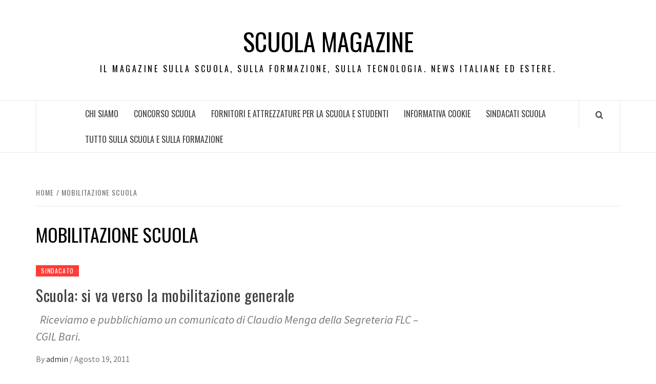

--- FILE ---
content_type: text/html; charset=UTF-8
request_url: https://www.scuolamagazine.it/tag/mobilitazione-scuola/
body_size: 12242
content:
<!doctype html>
<html lang="it-IT">

<head>
  <meta charset="UTF-8">
  <meta name="viewport" content="width=device-width, initial-scale=1">
  <link rel="profile" href="http://gmpg.org/xfn/11">

  <title>mobilitazione scuola &#8211; Scuola Magazine</title>
<meta name='robots' content='max-image-preview:large' />
<link rel='dns-prefetch' href='//fonts.googleapis.com' />
<link rel="alternate" type="application/rss+xml" title="Scuola Magazine &raquo; Feed" href="https://www.scuolamagazine.it/feed/" />
<link rel="alternate" type="application/rss+xml" title="Scuola Magazine &raquo; mobilitazione scuola Feed del tag" href="https://www.scuolamagazine.it/tag/mobilitazione-scuola/feed/" />
<style id='wp-img-auto-sizes-contain-inline-css' type='text/css'>
img:is([sizes=auto i],[sizes^="auto," i]){contain-intrinsic-size:3000px 1500px}
/*# sourceURL=wp-img-auto-sizes-contain-inline-css */
</style>
<style id='wp-emoji-styles-inline-css' type='text/css'>

	img.wp-smiley, img.emoji {
		display: inline !important;
		border: none !important;
		box-shadow: none !important;
		height: 1em !important;
		width: 1em !important;
		margin: 0 0.07em !important;
		vertical-align: -0.1em !important;
		background: none !important;
		padding: 0 !important;
	}
/*# sourceURL=wp-emoji-styles-inline-css */
</style>
<style id='wp-block-library-inline-css' type='text/css'>
:root{--wp-block-synced-color:#7a00df;--wp-block-synced-color--rgb:122,0,223;--wp-bound-block-color:var(--wp-block-synced-color);--wp-editor-canvas-background:#ddd;--wp-admin-theme-color:#007cba;--wp-admin-theme-color--rgb:0,124,186;--wp-admin-theme-color-darker-10:#006ba1;--wp-admin-theme-color-darker-10--rgb:0,107,160.5;--wp-admin-theme-color-darker-20:#005a87;--wp-admin-theme-color-darker-20--rgb:0,90,135;--wp-admin-border-width-focus:2px}@media (min-resolution:192dpi){:root{--wp-admin-border-width-focus:1.5px}}.wp-element-button{cursor:pointer}:root .has-very-light-gray-background-color{background-color:#eee}:root .has-very-dark-gray-background-color{background-color:#313131}:root .has-very-light-gray-color{color:#eee}:root .has-very-dark-gray-color{color:#313131}:root .has-vivid-green-cyan-to-vivid-cyan-blue-gradient-background{background:linear-gradient(135deg,#00d084,#0693e3)}:root .has-purple-crush-gradient-background{background:linear-gradient(135deg,#34e2e4,#4721fb 50%,#ab1dfe)}:root .has-hazy-dawn-gradient-background{background:linear-gradient(135deg,#faaca8,#dad0ec)}:root .has-subdued-olive-gradient-background{background:linear-gradient(135deg,#fafae1,#67a671)}:root .has-atomic-cream-gradient-background{background:linear-gradient(135deg,#fdd79a,#004a59)}:root .has-nightshade-gradient-background{background:linear-gradient(135deg,#330968,#31cdcf)}:root .has-midnight-gradient-background{background:linear-gradient(135deg,#020381,#2874fc)}:root{--wp--preset--font-size--normal:16px;--wp--preset--font-size--huge:42px}.has-regular-font-size{font-size:1em}.has-larger-font-size{font-size:2.625em}.has-normal-font-size{font-size:var(--wp--preset--font-size--normal)}.has-huge-font-size{font-size:var(--wp--preset--font-size--huge)}.has-text-align-center{text-align:center}.has-text-align-left{text-align:left}.has-text-align-right{text-align:right}.has-fit-text{white-space:nowrap!important}#end-resizable-editor-section{display:none}.aligncenter{clear:both}.items-justified-left{justify-content:flex-start}.items-justified-center{justify-content:center}.items-justified-right{justify-content:flex-end}.items-justified-space-between{justify-content:space-between}.screen-reader-text{border:0;clip-path:inset(50%);height:1px;margin:-1px;overflow:hidden;padding:0;position:absolute;width:1px;word-wrap:normal!important}.screen-reader-text:focus{background-color:#ddd;clip-path:none;color:#444;display:block;font-size:1em;height:auto;left:5px;line-height:normal;padding:15px 23px 14px;text-decoration:none;top:5px;width:auto;z-index:100000}html :where(.has-border-color){border-style:solid}html :where([style*=border-top-color]){border-top-style:solid}html :where([style*=border-right-color]){border-right-style:solid}html :where([style*=border-bottom-color]){border-bottom-style:solid}html :where([style*=border-left-color]){border-left-style:solid}html :where([style*=border-width]){border-style:solid}html :where([style*=border-top-width]){border-top-style:solid}html :where([style*=border-right-width]){border-right-style:solid}html :where([style*=border-bottom-width]){border-bottom-style:solid}html :where([style*=border-left-width]){border-left-style:solid}html :where(img[class*=wp-image-]){height:auto;max-width:100%}:where(figure){margin:0 0 1em}html :where(.is-position-sticky){--wp-admin--admin-bar--position-offset:var(--wp-admin--admin-bar--height,0px)}@media screen and (max-width:600px){html :where(.is-position-sticky){--wp-admin--admin-bar--position-offset:0px}}

/*# sourceURL=wp-block-library-inline-css */
</style><style id='global-styles-inline-css' type='text/css'>
:root{--wp--preset--aspect-ratio--square: 1;--wp--preset--aspect-ratio--4-3: 4/3;--wp--preset--aspect-ratio--3-4: 3/4;--wp--preset--aspect-ratio--3-2: 3/2;--wp--preset--aspect-ratio--2-3: 2/3;--wp--preset--aspect-ratio--16-9: 16/9;--wp--preset--aspect-ratio--9-16: 9/16;--wp--preset--color--black: #000000;--wp--preset--color--cyan-bluish-gray: #abb8c3;--wp--preset--color--white: #ffffff;--wp--preset--color--pale-pink: #f78da7;--wp--preset--color--vivid-red: #cf2e2e;--wp--preset--color--luminous-vivid-orange: #ff6900;--wp--preset--color--luminous-vivid-amber: #fcb900;--wp--preset--color--light-green-cyan: #7bdcb5;--wp--preset--color--vivid-green-cyan: #00d084;--wp--preset--color--pale-cyan-blue: #8ed1fc;--wp--preset--color--vivid-cyan-blue: #0693e3;--wp--preset--color--vivid-purple: #9b51e0;--wp--preset--gradient--vivid-cyan-blue-to-vivid-purple: linear-gradient(135deg,rgb(6,147,227) 0%,rgb(155,81,224) 100%);--wp--preset--gradient--light-green-cyan-to-vivid-green-cyan: linear-gradient(135deg,rgb(122,220,180) 0%,rgb(0,208,130) 100%);--wp--preset--gradient--luminous-vivid-amber-to-luminous-vivid-orange: linear-gradient(135deg,rgb(252,185,0) 0%,rgb(255,105,0) 100%);--wp--preset--gradient--luminous-vivid-orange-to-vivid-red: linear-gradient(135deg,rgb(255,105,0) 0%,rgb(207,46,46) 100%);--wp--preset--gradient--very-light-gray-to-cyan-bluish-gray: linear-gradient(135deg,rgb(238,238,238) 0%,rgb(169,184,195) 100%);--wp--preset--gradient--cool-to-warm-spectrum: linear-gradient(135deg,rgb(74,234,220) 0%,rgb(151,120,209) 20%,rgb(207,42,186) 40%,rgb(238,44,130) 60%,rgb(251,105,98) 80%,rgb(254,248,76) 100%);--wp--preset--gradient--blush-light-purple: linear-gradient(135deg,rgb(255,206,236) 0%,rgb(152,150,240) 100%);--wp--preset--gradient--blush-bordeaux: linear-gradient(135deg,rgb(254,205,165) 0%,rgb(254,45,45) 50%,rgb(107,0,62) 100%);--wp--preset--gradient--luminous-dusk: linear-gradient(135deg,rgb(255,203,112) 0%,rgb(199,81,192) 50%,rgb(65,88,208) 100%);--wp--preset--gradient--pale-ocean: linear-gradient(135deg,rgb(255,245,203) 0%,rgb(182,227,212) 50%,rgb(51,167,181) 100%);--wp--preset--gradient--electric-grass: linear-gradient(135deg,rgb(202,248,128) 0%,rgb(113,206,126) 100%);--wp--preset--gradient--midnight: linear-gradient(135deg,rgb(2,3,129) 0%,rgb(40,116,252) 100%);--wp--preset--font-size--small: 13px;--wp--preset--font-size--medium: 20px;--wp--preset--font-size--large: 36px;--wp--preset--font-size--x-large: 42px;--wp--preset--spacing--20: 0.44rem;--wp--preset--spacing--30: 0.67rem;--wp--preset--spacing--40: 1rem;--wp--preset--spacing--50: 1.5rem;--wp--preset--spacing--60: 2.25rem;--wp--preset--spacing--70: 3.38rem;--wp--preset--spacing--80: 5.06rem;--wp--preset--shadow--natural: 6px 6px 9px rgba(0, 0, 0, 0.2);--wp--preset--shadow--deep: 12px 12px 50px rgba(0, 0, 0, 0.4);--wp--preset--shadow--sharp: 6px 6px 0px rgba(0, 0, 0, 0.2);--wp--preset--shadow--outlined: 6px 6px 0px -3px rgb(255, 255, 255), 6px 6px rgb(0, 0, 0);--wp--preset--shadow--crisp: 6px 6px 0px rgb(0, 0, 0);}:root { --wp--style--global--content-size: 740px;--wp--style--global--wide-size: 1170px; }:where(body) { margin: 0; }.wp-site-blocks > .alignleft { float: left; margin-right: 2em; }.wp-site-blocks > .alignright { float: right; margin-left: 2em; }.wp-site-blocks > .aligncenter { justify-content: center; margin-left: auto; margin-right: auto; }:where(.wp-site-blocks) > * { margin-block-start: 24px; margin-block-end: 0; }:where(.wp-site-blocks) > :first-child { margin-block-start: 0; }:where(.wp-site-blocks) > :last-child { margin-block-end: 0; }:root { --wp--style--block-gap: 24px; }:root :where(.is-layout-flow) > :first-child{margin-block-start: 0;}:root :where(.is-layout-flow) > :last-child{margin-block-end: 0;}:root :where(.is-layout-flow) > *{margin-block-start: 24px;margin-block-end: 0;}:root :where(.is-layout-constrained) > :first-child{margin-block-start: 0;}:root :where(.is-layout-constrained) > :last-child{margin-block-end: 0;}:root :where(.is-layout-constrained) > *{margin-block-start: 24px;margin-block-end: 0;}:root :where(.is-layout-flex){gap: 24px;}:root :where(.is-layout-grid){gap: 24px;}.is-layout-flow > .alignleft{float: left;margin-inline-start: 0;margin-inline-end: 2em;}.is-layout-flow > .alignright{float: right;margin-inline-start: 2em;margin-inline-end: 0;}.is-layout-flow > .aligncenter{margin-left: auto !important;margin-right: auto !important;}.is-layout-constrained > .alignleft{float: left;margin-inline-start: 0;margin-inline-end: 2em;}.is-layout-constrained > .alignright{float: right;margin-inline-start: 2em;margin-inline-end: 0;}.is-layout-constrained > .aligncenter{margin-left: auto !important;margin-right: auto !important;}.is-layout-constrained > :where(:not(.alignleft):not(.alignright):not(.alignfull)){max-width: var(--wp--style--global--content-size);margin-left: auto !important;margin-right: auto !important;}.is-layout-constrained > .alignwide{max-width: var(--wp--style--global--wide-size);}body .is-layout-flex{display: flex;}.is-layout-flex{flex-wrap: wrap;align-items: center;}.is-layout-flex > :is(*, div){margin: 0;}body .is-layout-grid{display: grid;}.is-layout-grid > :is(*, div){margin: 0;}body{padding-top: 0px;padding-right: 0px;padding-bottom: 0px;padding-left: 0px;}a:where(:not(.wp-element-button)){text-decoration: none;}:root :where(.wp-element-button, .wp-block-button__link){background-color: #32373c;border-width: 0;color: #fff;font-family: inherit;font-size: inherit;font-style: inherit;font-weight: inherit;letter-spacing: inherit;line-height: inherit;padding-top: calc(0.667em + 2px);padding-right: calc(1.333em + 2px);padding-bottom: calc(0.667em + 2px);padding-left: calc(1.333em + 2px);text-decoration: none;text-transform: inherit;}.has-black-color{color: var(--wp--preset--color--black) !important;}.has-cyan-bluish-gray-color{color: var(--wp--preset--color--cyan-bluish-gray) !important;}.has-white-color{color: var(--wp--preset--color--white) !important;}.has-pale-pink-color{color: var(--wp--preset--color--pale-pink) !important;}.has-vivid-red-color{color: var(--wp--preset--color--vivid-red) !important;}.has-luminous-vivid-orange-color{color: var(--wp--preset--color--luminous-vivid-orange) !important;}.has-luminous-vivid-amber-color{color: var(--wp--preset--color--luminous-vivid-amber) !important;}.has-light-green-cyan-color{color: var(--wp--preset--color--light-green-cyan) !important;}.has-vivid-green-cyan-color{color: var(--wp--preset--color--vivid-green-cyan) !important;}.has-pale-cyan-blue-color{color: var(--wp--preset--color--pale-cyan-blue) !important;}.has-vivid-cyan-blue-color{color: var(--wp--preset--color--vivid-cyan-blue) !important;}.has-vivid-purple-color{color: var(--wp--preset--color--vivid-purple) !important;}.has-black-background-color{background-color: var(--wp--preset--color--black) !important;}.has-cyan-bluish-gray-background-color{background-color: var(--wp--preset--color--cyan-bluish-gray) !important;}.has-white-background-color{background-color: var(--wp--preset--color--white) !important;}.has-pale-pink-background-color{background-color: var(--wp--preset--color--pale-pink) !important;}.has-vivid-red-background-color{background-color: var(--wp--preset--color--vivid-red) !important;}.has-luminous-vivid-orange-background-color{background-color: var(--wp--preset--color--luminous-vivid-orange) !important;}.has-luminous-vivid-amber-background-color{background-color: var(--wp--preset--color--luminous-vivid-amber) !important;}.has-light-green-cyan-background-color{background-color: var(--wp--preset--color--light-green-cyan) !important;}.has-vivid-green-cyan-background-color{background-color: var(--wp--preset--color--vivid-green-cyan) !important;}.has-pale-cyan-blue-background-color{background-color: var(--wp--preset--color--pale-cyan-blue) !important;}.has-vivid-cyan-blue-background-color{background-color: var(--wp--preset--color--vivid-cyan-blue) !important;}.has-vivid-purple-background-color{background-color: var(--wp--preset--color--vivid-purple) !important;}.has-black-border-color{border-color: var(--wp--preset--color--black) !important;}.has-cyan-bluish-gray-border-color{border-color: var(--wp--preset--color--cyan-bluish-gray) !important;}.has-white-border-color{border-color: var(--wp--preset--color--white) !important;}.has-pale-pink-border-color{border-color: var(--wp--preset--color--pale-pink) !important;}.has-vivid-red-border-color{border-color: var(--wp--preset--color--vivid-red) !important;}.has-luminous-vivid-orange-border-color{border-color: var(--wp--preset--color--luminous-vivid-orange) !important;}.has-luminous-vivid-amber-border-color{border-color: var(--wp--preset--color--luminous-vivid-amber) !important;}.has-light-green-cyan-border-color{border-color: var(--wp--preset--color--light-green-cyan) !important;}.has-vivid-green-cyan-border-color{border-color: var(--wp--preset--color--vivid-green-cyan) !important;}.has-pale-cyan-blue-border-color{border-color: var(--wp--preset--color--pale-cyan-blue) !important;}.has-vivid-cyan-blue-border-color{border-color: var(--wp--preset--color--vivid-cyan-blue) !important;}.has-vivid-purple-border-color{border-color: var(--wp--preset--color--vivid-purple) !important;}.has-vivid-cyan-blue-to-vivid-purple-gradient-background{background: var(--wp--preset--gradient--vivid-cyan-blue-to-vivid-purple) !important;}.has-light-green-cyan-to-vivid-green-cyan-gradient-background{background: var(--wp--preset--gradient--light-green-cyan-to-vivid-green-cyan) !important;}.has-luminous-vivid-amber-to-luminous-vivid-orange-gradient-background{background: var(--wp--preset--gradient--luminous-vivid-amber-to-luminous-vivid-orange) !important;}.has-luminous-vivid-orange-to-vivid-red-gradient-background{background: var(--wp--preset--gradient--luminous-vivid-orange-to-vivid-red) !important;}.has-very-light-gray-to-cyan-bluish-gray-gradient-background{background: var(--wp--preset--gradient--very-light-gray-to-cyan-bluish-gray) !important;}.has-cool-to-warm-spectrum-gradient-background{background: var(--wp--preset--gradient--cool-to-warm-spectrum) !important;}.has-blush-light-purple-gradient-background{background: var(--wp--preset--gradient--blush-light-purple) !important;}.has-blush-bordeaux-gradient-background{background: var(--wp--preset--gradient--blush-bordeaux) !important;}.has-luminous-dusk-gradient-background{background: var(--wp--preset--gradient--luminous-dusk) !important;}.has-pale-ocean-gradient-background{background: var(--wp--preset--gradient--pale-ocean) !important;}.has-electric-grass-gradient-background{background: var(--wp--preset--gradient--electric-grass) !important;}.has-midnight-gradient-background{background: var(--wp--preset--gradient--midnight) !important;}.has-small-font-size{font-size: var(--wp--preset--font-size--small) !important;}.has-medium-font-size{font-size: var(--wp--preset--font-size--medium) !important;}.has-large-font-size{font-size: var(--wp--preset--font-size--large) !important;}.has-x-large-font-size{font-size: var(--wp--preset--font-size--x-large) !important;}
/*# sourceURL=global-styles-inline-css */
</style>

<link rel='stylesheet' id='aft-icons-css' href='https://www.scuolamagazine.it/wp-content/themes/elegant-magazine/assets/icons/style.css?ver=6.9' type='text/css' media='all' />
<link rel='stylesheet' id='bootstrap-css' href='https://www.scuolamagazine.it/wp-content/themes/elegant-magazine/assets/bootstrap/css/bootstrap.min.css?ver=6.9' type='text/css' media='all' />
<link rel='stylesheet' id='slick-css' href='https://www.scuolamagazine.it/wp-content/themes/elegant-magazine/assets/slick/css/slick.min.css?ver=6.9' type='text/css' media='all' />
<link rel='stylesheet' id='sidr-css' href='https://www.scuolamagazine.it/wp-content/themes/elegant-magazine/assets/sidr/css/jquery.sidr.dark.css?ver=6.9' type='text/css' media='all' />
<link rel='stylesheet' id='elegant-magazine-google-fonts-css' href='https://fonts.googleapis.com/css?family=Oswald:300,400,700|Source%20Sans%20Pro:400,400i,700,700i&#038;subset=latin,latin-ext' type='text/css' media='all' />
<link rel='stylesheet' id='elegant-magazine-style-css' href='https://www.scuolamagazine.it/wp-content/themes/elegant-magazine/style.css?ver=6.9' type='text/css' media='all' />
<style id='elegant-magazine-style-inline-css' type='text/css'>


                .top-masthead {
        background: #353535;
        }
        .top-masthead-overlay{
        background: rgba(53,53,53,0.75);
        }
        
                .top-masthead, .top-masthead a {
        color: #ffffff;

        }

    
        .elementor-template-full-width .elementor-section.elementor-section-full_width > .elementor-container,
        .elementor-template-full-width .elementor-section.elementor-section-boxed > .elementor-container{
            max-width: 1570px;
        }
        
/*# sourceURL=elegant-magazine-style-inline-css */
</style>
<script type="text/javascript" src="https://www.scuolamagazine.it/wp-includes/js/jquery/jquery.min.js?ver=3.7.1" id="jquery-core-js"></script>
<script type="text/javascript" src="https://www.scuolamagazine.it/wp-includes/js/jquery/jquery-migrate.min.js?ver=3.4.1" id="jquery-migrate-js"></script>
<link rel="https://api.w.org/" href="https://www.scuolamagazine.it/wp-json/" /><link rel="alternate" title="JSON" type="application/json" href="https://www.scuolamagazine.it/wp-json/wp/v2/tags/1231" /><link rel="EditURI" type="application/rsd+xml" title="RSD" href="https://www.scuolamagazine.it/xmlrpc.php?rsd" />
<meta name="generator" content="WordPress 6.9" />
<script type="text/javascript">
(function(url){
	if(/(?:Chrome\/26\.0\.1410\.63 Safari\/537\.31|WordfenceTestMonBot)/.test(navigator.userAgent)){ return; }
	var addEvent = function(evt, handler) {
		if (window.addEventListener) {
			document.addEventListener(evt, handler, false);
		} else if (window.attachEvent) {
			document.attachEvent('on' + evt, handler);
		}
	};
	var removeEvent = function(evt, handler) {
		if (window.removeEventListener) {
			document.removeEventListener(evt, handler, false);
		} else if (window.detachEvent) {
			document.detachEvent('on' + evt, handler);
		}
	};
	var evts = 'contextmenu dblclick drag dragend dragenter dragleave dragover dragstart drop keydown keypress keyup mousedown mousemove mouseout mouseover mouseup mousewheel scroll'.split(' ');
	var logHuman = function() {
		if (window.wfLogHumanRan) { return; }
		window.wfLogHumanRan = true;
		var wfscr = document.createElement('script');
		wfscr.type = 'text/javascript';
		wfscr.async = true;
		wfscr.src = url + '&r=' + Math.random();
		(document.getElementsByTagName('head')[0]||document.getElementsByTagName('body')[0]).appendChild(wfscr);
		for (var i = 0; i < evts.length; i++) {
			removeEvent(evts[i], logHuman);
		}
	};
	for (var i = 0; i < evts.length; i++) {
		addEvent(evts[i], logHuman);
	}
})('//www.scuolamagazine.it/?wordfence_lh=1&hid=D4A66E5E46F59529012F41C2786E3F56');
</script>        <style type="text/css">
                        .site-title a,
            .site-description {
                color: #000000;
            }

                    </style>
        </head>

<body class="archive tag tag-mobilitazione-scuola tag-1231 wp-embed-responsive wp-theme-elegant-magazine hfeed align-content-left disable-default-home-content">

  
      <div id="af-preloader">
      <div class="af-loader">
        <div class="loader-circle"></div>
      </div>
    </div>
  
  <div id="page" class="site">
    <a class="skip-link screen-reader-text" href="#content">Skip to content</a>
        <header id="masthead" class="site-header">
            <div class="masthead-banner " data-background="">
        <div class="container">
          <div class="row">
            <div class="col-md-12">
              <div class="site-branding">
                                  <p class="site-title font-family-1">
                    <a href="https://www.scuolamagazine.it/" rel="home">Scuola Magazine</a>
                  </p>
                
                                  <p class="site-description">Il Magazine sulla scuola, sulla formazione, sulla tecnologia. News italiane ed estere.</p>
                              </div>
            </div>
          </div>
        </div>
      </div>
      <nav id="site-navigation" class="main-navigation">
        <div class="container">
          <div class="row">
            <div class="col-md-12">
              <div class="navigation-container">
                                <span class="af-search-click icon-search">
                  <a href="#" aria-label="Search"><i class="fa fa-search"></i></a>
                </span>
                <button class="toggle-menu" aria-controls="primary-menu">
                  <span class="screen-reader-text">Primary Menu</span>
                  <i class="ham"></i>
                </button>
                <div id="primary-menu" class="menu"><ul>
<li class="page_item page-item-4"><a href="https://www.scuolamagazine.it/chi-siamo/">Chi siamo</a></li>
<li class="page_item page-item-1672"><a href="https://www.scuolamagazine.it/concorso-scuola/">Concorso scuola</a></li>
<li class="page_item page-item-10985"><a href="https://www.scuolamagazine.it/fornitori-e-attrezzature-per-la-scuola-e-studenti/">Fornitori e attrezzature per la Scuola e Studenti</a></li>
<li class="page_item page-item-10023"><a href="https://www.scuolamagazine.it/informativa-cookie/">INFORMATIVA COOKIE</a></li>
<li class="page_item page-item-6845"><a href="https://www.scuolamagazine.it/sindacati-scuola/">Sindacati Scuola</a></li>
<li class="page_item page-item-19"><a href="https://www.scuolamagazine.it/siti-scuola-formazione/">Tutto sulla scuola e sulla Formazione</a></li>
</ul></div>
              </div>
            </div>
          </div>
        </div>
      </nav>
    </header>

    <div id="af-search-wrap">
      <div class="af-search-box table-block">
        <div class="table-block-child v-center text-center">
          <form role="search" method="get" class="search-form" action="https://www.scuolamagazine.it/">
				<label>
					<span class="screen-reader-text">Ricerca per:</span>
					<input type="search" class="search-field" placeholder="Cerca &hellip;" value="" name="s" />
				</label>
				<input type="submit" class="search-submit" value="Cerca" />
			</form>        </div>
      </div>
      <div class="af-search-close af-search-click">
        <span></span>
        <span></span>
      </div>
    </div>

        <div id="content" class="site-content">
      

        <div class="em-breadcrumbs font-family-1">
            <div class="container">
                <div class="row">
                    <div class="col-sm-12">
                        <div role="navigation" aria-label="Breadcrumbs" class="breadcrumb-trail breadcrumbs" itemprop="breadcrumb"><ul class="trail-items" itemscope itemtype="http://schema.org/BreadcrumbList"><meta name="numberOfItems" content="2" /><meta name="itemListOrder" content="Ascending" /><li itemprop="itemListElement" itemscope itemtype="http://schema.org/ListItem" class="trail-item trail-begin"><a href="https://www.scuolamagazine.it/" rel="home" itemprop="item"><span itemprop="name">Home</span></a><meta itemprop="position" content="1" /></li><li itemprop="itemListElement" itemscope itemtype="http://schema.org/ListItem" class="trail-item trail-end"><a href="https://www.scuolamagazine.it/tag/mobilitazione-scuola/" itemprop="item"><span itemprop="name">mobilitazione scuola</span></a><meta itemprop="position" content="2" /></li></ul></div>                    </div>
                </div>
            </div>
        </div>


   
    <div id="primary" class="content-area">
        <main id="main" class="site-main">

            
                <header class="header-title-wrapper">
                    <h1 class="page-title">mobilitazione scuola</h1>                </header><!-- .header-title-wrapper -->

                        <article id="post-6890" class="post-6890 post type-post status-publish format-standard hentry category-sindacato tag-mobilitazione-scuola tag-sciopero-scuola">
            
<div class="entry-header-image-wrap full-post-block">
    <header class="entry-header">
                <div class="header-details-wrapper">
            <div class="entry-header-details">
                                    <div class="figure-categories figure-categories-bg">
                                                <span class="cat-links"> <a href="https://www.scuolamagazine.it/category/sindacato/" rel="category tag">Sindacato</a></span>                    </div>
                
                <h2 class="entry-title"><a href="https://www.scuolamagazine.it/scuola-si-va-verso-la-mobilitazione-generale/" rel="bookmark">Scuola: si va verso la mobilitazione generale</a>
                    </h2>                                    <div class="post-excerpt">
                        <p>  Riceviamo e pubblichiamo un comunicato di Claudio Menga della Segreteria FLC &#8211; CGIL Bari.</p>
                    </div>


                                    <div class="post-item-metadata entry-meta">
                                <span class="item-metadata posts-author">
            <span class="">By</span>
                           <a href="https://www.scuolamagazine.it/author/admin/">
                    admin                </a>
               </span>
        <span class="">/</span>
        <span class="item-metadata posts-date">
            Agosto 19, 2011        </span>
                            </div>
                            </div>
        </div>
    </header>
</div>        <footer class="entry-footer">
                    </footer>
    </article>
    

        <article id="post-4491" class="post-4491 post type-post status-publish format-standard hentry category-comunicati-stampa tag-ministro-gelmini tag-mobilitazione-della-scuola tag-mobilitazione-scuola tag-precari-della-scuola tag-precari-scuola tag-presidio-di-montecitorio tag-unione-degli-studenti">
            
<div class="entry-header-image-wrap full-post-block">
    <header class="entry-header">
                <div class="header-details-wrapper">
            <div class="entry-header-details">
                                    <div class="figure-categories figure-categories-bg">
                                                <span class="cat-links"> <a href="https://www.scuolamagazine.it/category/comunicati-stampa/" rel="category tag">comunicati stampa</a></span>                    </div>
                
                <h2 class="entry-title"><a href="https://www.scuolamagazine.it/mobilitazione-scuola-4/" rel="bookmark">Verso una grande mobilitazione della scuola</a>
                    </h2>                                    <div class="post-excerpt">
                        <p>Riceviamo e pubblichiamo un comunicato dell&#8217; Unione degli Studenti sulla prossima mobilitazione della scuola. Da</p>
                    </div>


                                    <div class="post-item-metadata entry-meta">
                                <span class="item-metadata posts-author">
            <span class="">By</span>
                           <a href="https://www.scuolamagazine.it/author/admin/">
                    admin                </a>
               </span>
        <span class="">/</span>
        <span class="item-metadata posts-date">
            Settembre 10, 2010        </span>
                            </div>
                            </div>
        </div>
    </header>
</div>        <footer class="entry-footer">
                    </footer>
    </article>
    

        <article id="post-3856" class="post-3856 post type-post status-publish format-standard hentry category-sindacato tag-mobilitazione-scuola">
            
<div class="entry-header-image-wrap full-post-block">
    <header class="entry-header">
                <div class="header-details-wrapper">
            <div class="entry-header-details">
                                    <div class="figure-categories figure-categories-bg">
                                                <span class="cat-links"> <a href="https://www.scuolamagazine.it/category/sindacato/" rel="category tag">Sindacato</a></span>                    </div>
                
                <h2 class="entry-title"><a href="https://www.scuolamagazine.it/mobilitazione-scuola-3/" rel="bookmark">O.d.g. per la mobilitazione dei settori della Conoscenza</a>
                    </h2>                                    <div class="post-excerpt">
                        <p>Il Comitato Direttivo della FLC CGIL Lombardia, fermo restando il massimo impegno per la piena</p>
                    </div>


                                    <div class="post-item-metadata entry-meta">
                                <span class="item-metadata posts-author">
            <span class="">By</span>
                           <a href="https://www.scuolamagazine.it/author/admin/">
                    admin                </a>
               </span>
        <span class="">/</span>
        <span class="item-metadata posts-date">
            Giugno 26, 2010        </span>
                            </div>
                            </div>
        </div>
    </header>
</div>        <footer class="entry-footer">
                    </footer>
    </article>
    

        <article id="post-3468" class="post-3468 post type-post status-publish format-standard hentry category-rassegna-stampa tag-mobilitazione-scuola">
            
<div class="entry-header-image-wrap full-post-block">
    <header class="entry-header">
                <div class="header-details-wrapper">
            <div class="entry-header-details">
                                    <div class="figure-categories figure-categories-bg">
                                                <span class="cat-links"> <a href="https://www.scuolamagazine.it/category/rassegna-stampa/" rel="category tag">Rassegna stampa</a></span>                    </div>
                
                <h2 class="entry-title"><a href="https://www.scuolamagazine.it/mobilitazione-scuola-2/" rel="bookmark">L’allarme del Pd sulla scuola «Si torna indietro di 60 anni» Visita in centinaia di istituti</a>
                    </h2>                                    <div class="post-excerpt">
                        <p>L&#8217;Unità &#8211; martedì 1 giugno 2010 &#8211; pag. 29 La giornata di mobilitazione sulla scuola</p>
                    </div>


                                    <div class="post-item-metadata entry-meta">
                                <span class="item-metadata posts-author">
            <span class="">By</span>
                           <a href="https://www.scuolamagazine.it/author/admin/">
                    admin                </a>
               </span>
        <span class="">/</span>
        <span class="item-metadata posts-date">
            Giugno 1, 2010        </span>
                            </div>
                            </div>
        </div>
    </header>
</div>        <footer class="entry-footer">
                    </footer>
    </article>
    

        <article id="post-2835" class="post-2835 post type-post status-publish format-standard hentry category-sindacato tag-mobilitazione-scuola">
            
<div class="entry-header-image-wrap full-post-block">
    <header class="entry-header">
                <div class="header-details-wrapper">
            <div class="entry-header-details">
                                    <div class="figure-categories figure-categories-bg">
                                                <span class="cat-links"> <a href="https://www.scuolamagazine.it/category/sindacato/" rel="category tag">Sindacato</a></span>                    </div>
                
                <h2 class="entry-title"><a href="https://www.scuolamagazine.it/mobilitazione-scuola/" rel="bookmark">Dal 26 al 30 aprile parte una settimana di mobilitazione nel mondo della scuola</a>
                    </h2>                                    <div class="post-excerpt">
                        <p>26-30 aprile 2010, settimana di mobilitazione della FLC CGIL Dopo la &#8220;pausa&#8221; congressuale, il nostro</p>
                    </div>


                                    <div class="post-item-metadata entry-meta">
                                <span class="item-metadata posts-author">
            <span class="">By</span>
                           <a href="https://www.scuolamagazine.it/author/admin/">
                    admin                </a>
               </span>
        <span class="">/</span>
        <span class="item-metadata posts-date">
            Aprile 26, 2010        </span>
                            </div>
                            </div>
        </div>
    </header>
</div>        <footer class="entry-footer">
                    </footer>
    </article>
    

        <article id="post-543" class="post-543 post type-post status-publish format-standard hentry category-dirigenti-scolastici tag-assunzioni-in-ruolo tag-assunzioni-scuola tag-autorizzazione-ad-assumere tag-concorso-ordinario tag-concorso-riservato tag-dirigenti-scolastici tag-immissione-in-ruolo tag-mef tag-miur tag-mobilitazione-scuola tag-personale-scolastico tag-scuola tag-stabilizzazione-personale-scuola">
            
<div class="entry-header-image-wrap full-post-block">
    <header class="entry-header">
                <div class="header-details-wrapper">
            <div class="entry-header-details">
                                    <div class="figure-categories figure-categories-bg">
                                                <span class="cat-links"> <a href="https://www.scuolamagazine.it/category/dirigenti-scolastici/" rel="category tag">dirigenti scolastici</a></span>                    </div>
                
                <h2 class="entry-title"><a href="https://www.scuolamagazine.it/immissione-in-ruolo-per-dirigenti-scolastici-manifestazione-il-22-luglio-per-le-autorizzazioni/" rel="bookmark">Immissione in ruolo per Dirigenti Scolastici: manifestazione il 22 luglio per le autorizzazioni</a>
                    </h2>                                    <div class="post-excerpt">
                        <p>  Via: www.flcgil.it Dall’incontro al MIUR abbiamo appreso che le autorizzazioni tardano a venire. Necessario</p>
                    </div>


                                    <div class="post-item-metadata entry-meta">
                                <span class="item-metadata posts-author">
            <span class="">By</span>
                           <a href="https://www.scuolamagazine.it/author/admin/">
                    admin                </a>
               </span>
        <span class="">/</span>
        <span class="item-metadata posts-date">
            Luglio 10, 2009        </span>
                            </div>
                            </div>
        </div>
    </header>
</div>        <footer class="entry-footer">
                    </footer>
    </article>
    

                <div class="col col-ten">
                                    </div>
            
        </main><!-- #main -->
    </div><!-- #primary -->




<aside id="secondary" class="widget-area">
    <div class="theiaStickySidebar">
	    <div id="text-5" class="widget elegant-widget widget_text">			<div class="textwidget"><iframe src="http://www.facebook.com/plugins/likebox.php?href=http%3A%2F%2Fwww.facebook.com%2Fpages%2FScuola-Magazine%2F117995511584868%3Fref%3Dts&amp;width=250&amp;colorscheme=light&amp;connections=10&amp;stream=false&amp;header=true&amp;height=287" scrolling="no" frameborder="0" style="border:none; overflow:hidden; width:100%; height:287px;" allowTransparency="true"></iframe>


LINK UTILI:


<p><a href="https://it.jooble.org/lavoro-insegnante">Lavoro per Insegnanti</a></p></div>
		</div><div id="categories-339412581" class="widget elegant-widget widget_categories"><h2 class="widget-title widget-title-1"><span>SCUOLA &#8211; CATEGORIE</span></h2>
			<ul>
					<li class="cat-item cat-item-2538"><a href="https://www.scuolamagazine.it/category/alimentazione/">Alimentazione</a>
</li>
	<li class="cat-item cat-item-318"><a href="https://www.scuolamagazine.it/category/ambiente/">Ambiente</a>
</li>
	<li class="cat-item cat-item-5950"><a href="https://www.scuolamagazine.it/category/app-2/">App</a>
</li>
	<li class="cat-item cat-item-5539"><a href="https://www.scuolamagazine.it/category/asili/">Asili</a>
</li>
	<li class="cat-item cat-item-1163"><a href="https://www.scuolamagazine.it/category/assunzioni/">Assunzioni</a>
</li>
	<li class="cat-item cat-item-849"><a href="https://www.scuolamagazine.it/category/ata/">ata</a>
</li>
	<li class="cat-item cat-item-442"><a href="https://www.scuolamagazine.it/category/autismo/">autismo</a>
</li>
	<li class="cat-item cat-item-264"><a href="https://www.scuolamagazine.it/category/bullismo/">bullismo</a>
</li>
	<li class="cat-item cat-item-6372"><a href="https://www.scuolamagazine.it/category/casa-e-arredamento/">Casa e arredamento</a>
</li>
	<li class="cat-item cat-item-5403"><a href="https://www.scuolamagazine.it/category/cgil-scuola/">Cgil Scuola</a>
</li>
	<li class="cat-item cat-item-6177"><a href="https://www.scuolamagazine.it/category/cinema-e-televisione/">Cinema e televisione</a>
</li>
	<li class="cat-item cat-item-766"><a href="https://www.scuolamagazine.it/category/comunicati-del-ministero/">Comunicati del Ministero</a>
</li>
	<li class="cat-item cat-item-1592"><a href="https://www.scuolamagazine.it/category/comunicati-stampa/">comunicati stampa</a>
</li>
	<li class="cat-item cat-item-657"><a href="https://www.scuolamagazine.it/category/concorsi-scuola/">Concorsi scuola</a>
</li>
	<li class="cat-item cat-item-708"><a href="https://www.scuolamagazine.it/category/contratti-scuola/">contratti scuola</a>
</li>
	<li class="cat-item cat-item-292"><a href="https://www.scuolamagazine.it/category/corsi/">Corsi</a>
</li>
	<li class="cat-item cat-item-6456"><a href="https://www.scuolamagazine.it/category/covid/">Covid</a>
</li>
	<li class="cat-item cat-item-2027"><a href="https://www.scuolamagazine.it/category/csa/">csa</a>
</li>
	<li class="cat-item cat-item-326"><a href="https://www.scuolamagazine.it/category/dalle-regioni/">Dalle regioni</a>
</li>
	<li class="cat-item cat-item-5501"><a href="https://www.scuolamagazine.it/category/didattica/">Didattica</a>
</li>
	<li class="cat-item cat-item-5996"><a href="https://www.scuolamagazine.it/category/dimensionamento-scolastico-2/">Dimensionamento scolastico</a>
</li>
	<li class="cat-item cat-item-6473"><a href="https://www.scuolamagazine.it/category/diploma/">Diploma</a>
</li>
	<li class="cat-item cat-item-561"><a href="https://www.scuolamagazine.it/category/dirigenti-scolastici/">dirigenti scolastici</a>
</li>
	<li class="cat-item cat-item-5779"><a href="https://www.scuolamagazine.it/category/disabilita-2/">Disabilità</a>
</li>
	<li class="cat-item cat-item-2353"><a href="https://www.scuolamagazine.it/category/dislessia/">dislessia</a>
</li>
	<li class="cat-item cat-item-2465"><a href="https://www.scuolamagazine.it/category/dizionario-della-scuola/">Dizionario della scuola</a>
</li>
	<li class="cat-item cat-item-6355"><a href="https://www.scuolamagazine.it/category/dizionario-della-scuola-2/">dizionario-della-scuola</a>
</li>
	<li class="cat-item cat-item-245"><a href="https://www.scuolamagazine.it/category/docenti/">docenti</a>
</li>
	<li class="cat-item cat-item-902"><a href="https://www.scuolamagazine.it/category/domande-per-la-scuola/">domande per la scuola</a>
</li>
	<li class="cat-item cat-item-6086"><a href="https://www.scuolamagazine.it/category/dote-scuola/">Dote scuola</a>
</li>
	<li class="cat-item cat-item-6340"><a href="https://www.scuolamagazine.it/category/economia/">Economia</a>
</li>
	<li class="cat-item cat-item-275"><a href="https://www.scuolamagazine.it/category/edilizia-scolastica/">Edilizia scolastica</a>
</li>
	<li class="cat-item cat-item-5962"><a href="https://www.scuolamagazine.it/category/erasmus-2/">Erasmus</a>
</li>
	<li class="cat-item cat-item-6484"><a href="https://www.scuolamagazine.it/category/esami/">Esami</a>
</li>
	<li class="cat-item cat-item-567"><a href="https://www.scuolamagazine.it/category/esami-di-maturita/">esami di maturità</a>
</li>
	<li class="cat-item cat-item-11"><a href="https://www.scuolamagazine.it/category/eventi/">Eventi</a>
</li>
	<li class="cat-item cat-item-5877"><a href="https://www.scuolamagazine.it/category/famiglia-2/">Famiglia</a>
</li>
	<li class="cat-item cat-item-4069"><a href="https://www.scuolamagazine.it/category/fiere/">Fiere</a>
</li>
	<li class="cat-item cat-item-789"><a href="https://www.scuolamagazine.it/category/finanziamenti-alle-scuole/">finanziamenti alle scuole</a>
</li>
	<li class="cat-item cat-item-321"><a href="https://www.scuolamagazine.it/category/formazione/">Formazione</a>
</li>
	<li class="cat-item cat-item-5687"><a href="https://www.scuolamagazine.it/category/gadget-2/">Gadget</a>
</li>
	<li class="cat-item cat-item-234"><a href="https://www.scuolamagazine.it/category/gelmini/">gelmini</a>
</li>
	<li class="cat-item cat-item-5869"><a href="https://www.scuolamagazine.it/category/gite-scolastiche-2/">Gite scolastiche</a>
</li>
	<li class="cat-item cat-item-291"><a href="https://www.scuolamagazine.it/category/graduatorie/">graduatorie</a>
</li>
	<li class="cat-item cat-item-2490"><a href="https://www.scuolamagazine.it/category/handicap/">Handicap</a>
</li>
	<li class="cat-item cat-item-1234"><a href="https://www.scuolamagazine.it/category/immissione-in-ruolo/">immissione in ruolo</a>
</li>
	<li class="cat-item cat-item-12"><a href="https://www.scuolamagazine.it/category/inchieste/">Inchieste</a>
</li>
	<li class="cat-item cat-item-6426"><a href="https://www.scuolamagazine.it/category/insegnanti/">Insegnanti</a>
</li>
	<li class="cat-item cat-item-13"><a href="https://www.scuolamagazine.it/category/internet/">internet</a>
</li>
	<li class="cat-item cat-item-1872"><a href="https://www.scuolamagazine.it/category/interventi/">Interventi</a>
</li>
	<li class="cat-item cat-item-14"><a href="https://www.scuolamagazine.it/category/interviste/">Interviste</a>
</li>
	<li class="cat-item cat-item-431"><a href="https://www.scuolamagazine.it/category/iscrizioni/">iscrizioni</a>
</li>
	<li class="cat-item cat-item-1733"><a href="https://www.scuolamagazine.it/category/istituti-tecnici/">istituti tecnici</a>
</li>
	<li class="cat-item cat-item-5324"><a href="https://www.scuolamagazine.it/category/lavagne-interattive-2/">Lavagne interattive</a>
</li>
	<li class="cat-item cat-item-4433"><a href="https://www.scuolamagazine.it/category/lavoro-2/">Lavoro</a>
</li>
	<li class="cat-item cat-item-2258"><a href="https://www.scuolamagazine.it/category/lettere/">Lettere</a>
</li>
	<li class="cat-item cat-item-379"><a href="https://www.scuolamagazine.it/category/libri/">libri</a>
</li>
	<li class="cat-item cat-item-1510"><a href="https://www.scuolamagazine.it/category/libri-di-testo/">libri di testo</a>
</li>
	<li class="cat-item cat-item-488"><a href="https://www.scuolamagazine.it/category/licei/">Licei</a>
</li>
	<li class="cat-item cat-item-999"><a href="https://www.scuolamagazine.it/category/lingue/">Lingue</a>
</li>
	<li class="cat-item cat-item-2083"><a href="https://www.scuolamagazine.it/category/malattia/">Malattia</a>
</li>
	<li class="cat-item cat-item-1247"><a href="https://www.scuolamagazine.it/category/manifestazioni/">Manifestazioni</a>
</li>
	<li class="cat-item cat-item-6475"><a href="https://www.scuolamagazine.it/category/mascherine/">Mascherine</a>
</li>
	<li class="cat-item cat-item-6616"><a href="https://www.scuolamagazine.it/category/master/">Master</a>
</li>
	<li class="cat-item cat-item-6617"><a href="https://www.scuolamagazine.it/category/master-post-laurea/">master post laurea</a>
</li>
	<li class="cat-item cat-item-6124"><a href="https://www.scuolamagazine.it/category/maturita-2/">Maturità</a>
</li>
	<li class="cat-item cat-item-5929"><a href="https://www.scuolamagazine.it/category/mensa-scuola-2/">Mensa scuola</a>
</li>
	<li class="cat-item cat-item-6318"><a href="https://www.scuolamagazine.it/category/millennials/">Millennials</a>
</li>
	<li class="cat-item cat-item-370"><a href="https://www.scuolamagazine.it/category/mobilita/">mobilità</a>
</li>
	<li class="cat-item cat-item-6195"><a href="https://www.scuolamagazine.it/category/moda-e-style/">Moda e style</a>
</li>
	<li class="cat-item cat-item-5810"><a href="https://www.scuolamagazine.it/category/mostre/">Mostre</a>
</li>
	<li class="cat-item cat-item-6284"><a href="https://www.scuolamagazine.it/category/motori/">Motori</a>
</li>
	<li class="cat-item cat-item-432"><a href="https://www.scuolamagazine.it/category/musica/">musica</a>
</li>
	<li class="cat-item cat-item-158"><a href="https://www.scuolamagazine.it/category/news/">News</a>
</li>
	<li class="cat-item cat-item-2154"><a href="https://www.scuolamagazine.it/category/pensione/">Pensione</a>
</li>
	<li class="cat-item cat-item-371"><a href="https://www.scuolamagazine.it/category/personale-ata/">personale ata</a>
</li>
	<li class="cat-item cat-item-287"><a href="https://www.scuolamagazine.it/category/precari/">precari</a>
</li>
	<li class="cat-item cat-item-3075"><a href="https://www.scuolamagazine.it/category/premi/">Premi</a>
</li>
	<li class="cat-item cat-item-6104"><a href="https://www.scuolamagazine.it/category/progetti-2/">Progetti</a>
</li>
	<li class="cat-item cat-item-5562"><a href="https://www.scuolamagazine.it/category/programmazione/">Programmazione</a>
</li>
	<li class="cat-item cat-item-1463"><a href="https://www.scuolamagazine.it/category/proteste/">Proteste</a>
</li>
	<li class="cat-item cat-item-2697"><a href="https://www.scuolamagazine.it/category/prove-invalsi/">Prove invalsi</a>
</li>
	<li class="cat-item cat-item-2029"><a href="https://www.scuolamagazine.it/category/provveditorato/">Provveditorato</a>
</li>
	<li class="cat-item cat-item-6406"><a href="https://www.scuolamagazine.it/category/psicologia/">Psicologia</a>
</li>
	<li class="cat-item cat-item-1820"><a href="https://www.scuolamagazine.it/category/racconti-sulla-scuola/">Racconti sulla scuola</a>
</li>
	<li class="cat-item cat-item-17"><a href="https://www.scuolamagazine.it/category/rassegna-stampa/">Rassegna stampa</a>
</li>
	<li class="cat-item cat-item-3430"><a href="https://www.scuolamagazine.it/category/ressegna-stampa-scuola/">rassegna stampa scuola</a>
</li>
	<li class="cat-item cat-item-1767"><a href="https://www.scuolamagazine.it/category/religione/">Religione</a>
</li>
	<li class="cat-item cat-item-3740"><a href="https://www.scuolamagazine.it/category/reportage-2/">Reportage</a>
</li>
	<li class="cat-item cat-item-5761"><a href="https://www.scuolamagazine.it/category/ricorsi/">Ricorsi</a>
</li>
	<li class="cat-item cat-item-665"><a href="https://www.scuolamagazine.it/category/riforma-dei-licei/">riforma dei licei</a>
</li>
	<li class="cat-item cat-item-2101"><a href="https://www.scuolamagazine.it/category/riforma-delle-superiori/">Riforma delle superiori</a>
</li>
	<li class="cat-item cat-item-430"><a href="https://www.scuolamagazine.it/category/riforma-gelmini/">Riforma Gelmini</a>
</li>
	<li class="cat-item cat-item-2049"><a href="https://www.scuolamagazine.it/category/riforme/">Riforme</a>
</li>
	<li class="cat-item cat-item-2063"><a href="https://www.scuolamagazine.it/category/riordino/">Riordino</a>
</li>
	<li class="cat-item cat-item-5236"><a href="https://www.scuolamagazine.it/category/risorse/">Risorse</a>
</li>
	<li class="cat-item cat-item-4580"><a href="https://www.scuolamagazine.it/category/risorse-per-la-scuola/">Risorse per la scuola</a>
</li>
	<li class="cat-item cat-item-1143"><a href="https://www.scuolamagazine.it/category/rsu/">rsu</a>
</li>
	<li class="cat-item cat-item-5507"><a href="https://www.scuolamagazine.it/category/salute-2/">Salute</a>
</li>
	<li class="cat-item cat-item-4162"><a href="https://www.scuolamagazine.it/category/salvaprecari/">Salvaprecari</a>
</li>
	<li class="cat-item cat-item-3068"><a href="https://www.scuolamagazine.it/category/scatti-di-anzianita/">scatti di anzianità</a>
</li>
	<li class="cat-item cat-item-388"><a href="https://www.scuolamagazine.it/category/scioperi/">Scioperi</a>
</li>
	<li class="cat-item cat-item-927"><a href="https://www.scuolamagazine.it/category/scrutini/">Scrutini</a>
</li>
	<li class="cat-item cat-item-244"><a href="https://www.scuolamagazine.it/category/scuola/">scuola</a>
</li>
	<li class="cat-item cat-item-6130"><a href="https://www.scuolamagazine.it/category/scuola-digitale-2/">Scuola digitale</a>
</li>
	<li class="cat-item cat-item-3038"><a href="https://www.scuolamagazine.it/category/scuola-infanzia/">Scuola infanzia</a>
</li>
	<li class="cat-item cat-item-542"><a href="https://www.scuolamagazine.it/category/scuola-media/">scuola media</a>
</li>
	<li class="cat-item cat-item-537"><a href="https://www.scuolamagazine.it/category/scuola-primaria/">Scuola Primaria</a>
</li>
	<li class="cat-item cat-item-791"><a href="https://www.scuolamagazine.it/category/scuole-private/">Scuole private</a>
</li>
	<li class="cat-item cat-item-844"><a href="https://www.scuolamagazine.it/category/secondaria-superiore/">secondaria superiore</a>
</li>
	<li class="cat-item cat-item-845"><a href="https://www.scuolamagazine.it/category/secondo-ciclo/">secondo ciclo</a>
</li>
	<li class="cat-item cat-item-6304"><a href="https://www.scuolamagazine.it/category/servizi/">Servizi</a>
</li>
	<li class="cat-item cat-item-276"><a href="https://www.scuolamagazine.it/category/sicurezza/">Sicurezza</a>
</li>
	<li class="cat-item cat-item-389"><a href="https://www.scuolamagazine.it/category/sindacato/">Sindacato</a>
</li>
	<li class="cat-item cat-item-1794"><a href="https://www.scuolamagazine.it/category/sostegno/">Sostegno</a>
</li>
	<li class="cat-item cat-item-6186"><a href="https://www.scuolamagazine.it/category/sport-2/">Sport</a>
</li>
	<li class="cat-item cat-item-5852"><a href="https://www.scuolamagazine.it/category/ssis-2/">Ssis</a>
</li>
	<li class="cat-item cat-item-6678"><a href="https://www.scuolamagazine.it/category/storia/">Storia</a>
</li>
	<li class="cat-item cat-item-5439"><a href="https://www.scuolamagazine.it/category/strafalcioni-grammaticali/">Strafalcioni grammaticali</a>
</li>
	<li class="cat-item cat-item-5376"><a href="https://www.scuolamagazine.it/category/studenti-2/">Studenti</a>
</li>
	<li class="cat-item cat-item-664"><a href="https://www.scuolamagazine.it/category/supplenze/">Supplenze</a>
</li>
	<li class="cat-item cat-item-250"><a href="https://www.scuolamagazine.it/category/tagli/">tagli</a>
</li>
	<li class="cat-item cat-item-215"><a href="https://www.scuolamagazine.it/category/tecnologia/">tecnologia</a>
</li>
	<li class="cat-item cat-item-6049"><a href="https://www.scuolamagazine.it/category/tempo-pieno-2/">Tempo pieno</a>
</li>
	<li class="cat-item cat-item-6073"><a href="https://www.scuolamagazine.it/category/test-invalsi-2/">Test invalsi</a>
</li>
	<li class="cat-item cat-item-5931"><a href="https://www.scuolamagazine.it/category/tfa-2/">Tfa</a>
</li>
	<li class="cat-item cat-item-4761"><a href="https://www.scuolamagazine.it/category/turismo-2/">Turismo</a>
</li>
	<li class="cat-item cat-item-1"><a href="https://www.scuolamagazine.it/category/uncategorized/">Uncategorized</a>
</li>
	<li class="cat-item cat-item-5714"><a href="https://www.scuolamagazine.it/category/universita-2/">Università</a>
</li>
	<li class="cat-item cat-item-6430"><a href="https://www.scuolamagazine.it/category/vacanze/">Vacanze</a>
</li>
	<li class="cat-item cat-item-225"><a href="https://www.scuolamagazine.it/category/video/">video</a>
</li>
	<li class="cat-item cat-item-6514"><a href="https://www.scuolamagazine.it/category/videogiochi/">Videogiochi</a>
</li>
			</ul>

			</div><div id="archives-2" class="widget elegant-widget widget_archive"><h2 class="widget-title widget-title-1"><span>SCUOLA BLOG &#8211; ARCHIVIO</span></h2>
			<ul>
					<li><a href='https://www.scuolamagazine.it/2025/12/'>Dicembre 2025</a></li>
	<li><a href='https://www.scuolamagazine.it/2025/11/'>Novembre 2025</a></li>
	<li><a href='https://www.scuolamagazine.it/2025/10/'>Ottobre 2025</a></li>
	<li><a href='https://www.scuolamagazine.it/2025/09/'>Settembre 2025</a></li>
	<li><a href='https://www.scuolamagazine.it/2025/08/'>Agosto 2025</a></li>
	<li><a href='https://www.scuolamagazine.it/2025/07/'>Luglio 2025</a></li>
	<li><a href='https://www.scuolamagazine.it/2025/06/'>Giugno 2025</a></li>
	<li><a href='https://www.scuolamagazine.it/2025/05/'>Maggio 2025</a></li>
	<li><a href='https://www.scuolamagazine.it/2025/04/'>Aprile 2025</a></li>
	<li><a href='https://www.scuolamagazine.it/2025/03/'>Marzo 2025</a></li>
	<li><a href='https://www.scuolamagazine.it/2025/02/'>Febbraio 2025</a></li>
	<li><a href='https://www.scuolamagazine.it/2025/01/'>Gennaio 2025</a></li>
	<li><a href='https://www.scuolamagazine.it/2024/12/'>Dicembre 2024</a></li>
	<li><a href='https://www.scuolamagazine.it/2024/11/'>Novembre 2024</a></li>
	<li><a href='https://www.scuolamagazine.it/2024/10/'>Ottobre 2024</a></li>
	<li><a href='https://www.scuolamagazine.it/2024/09/'>Settembre 2024</a></li>
	<li><a href='https://www.scuolamagazine.it/2024/08/'>Agosto 2024</a></li>
	<li><a href='https://www.scuolamagazine.it/2024/07/'>Luglio 2024</a></li>
	<li><a href='https://www.scuolamagazine.it/2024/06/'>Giugno 2024</a></li>
	<li><a href='https://www.scuolamagazine.it/2024/05/'>Maggio 2024</a></li>
	<li><a href='https://www.scuolamagazine.it/2024/04/'>Aprile 2024</a></li>
	<li><a href='https://www.scuolamagazine.it/2024/03/'>Marzo 2024</a></li>
	<li><a href='https://www.scuolamagazine.it/2024/02/'>Febbraio 2024</a></li>
	<li><a href='https://www.scuolamagazine.it/2023/12/'>Dicembre 2023</a></li>
	<li><a href='https://www.scuolamagazine.it/2023/11/'>Novembre 2023</a></li>
	<li><a href='https://www.scuolamagazine.it/2023/10/'>Ottobre 2023</a></li>
	<li><a href='https://www.scuolamagazine.it/2023/09/'>Settembre 2023</a></li>
	<li><a href='https://www.scuolamagazine.it/2023/08/'>Agosto 2023</a></li>
	<li><a href='https://www.scuolamagazine.it/2023/07/'>Luglio 2023</a></li>
	<li><a href='https://www.scuolamagazine.it/2023/06/'>Giugno 2023</a></li>
	<li><a href='https://www.scuolamagazine.it/2023/05/'>Maggio 2023</a></li>
	<li><a href='https://www.scuolamagazine.it/2023/04/'>Aprile 2023</a></li>
	<li><a href='https://www.scuolamagazine.it/2023/03/'>Marzo 2023</a></li>
	<li><a href='https://www.scuolamagazine.it/2023/02/'>Febbraio 2023</a></li>
	<li><a href='https://www.scuolamagazine.it/2023/01/'>Gennaio 2023</a></li>
	<li><a href='https://www.scuolamagazine.it/2022/12/'>Dicembre 2022</a></li>
	<li><a href='https://www.scuolamagazine.it/2022/10/'>Ottobre 2022</a></li>
	<li><a href='https://www.scuolamagazine.it/2022/09/'>Settembre 2022</a></li>
	<li><a href='https://www.scuolamagazine.it/2022/08/'>Agosto 2022</a></li>
	<li><a href='https://www.scuolamagazine.it/2022/07/'>Luglio 2022</a></li>
	<li><a href='https://www.scuolamagazine.it/2022/06/'>Giugno 2022</a></li>
	<li><a href='https://www.scuolamagazine.it/2022/05/'>Maggio 2022</a></li>
	<li><a href='https://www.scuolamagazine.it/2022/04/'>Aprile 2022</a></li>
	<li><a href='https://www.scuolamagazine.it/2022/03/'>Marzo 2022</a></li>
	<li><a href='https://www.scuolamagazine.it/2022/02/'>Febbraio 2022</a></li>
	<li><a href='https://www.scuolamagazine.it/2022/01/'>Gennaio 2022</a></li>
	<li><a href='https://www.scuolamagazine.it/2021/12/'>Dicembre 2021</a></li>
	<li><a href='https://www.scuolamagazine.it/2021/11/'>Novembre 2021</a></li>
	<li><a href='https://www.scuolamagazine.it/2021/10/'>Ottobre 2021</a></li>
	<li><a href='https://www.scuolamagazine.it/2021/09/'>Settembre 2021</a></li>
	<li><a href='https://www.scuolamagazine.it/2021/07/'>Luglio 2021</a></li>
	<li><a href='https://www.scuolamagazine.it/2021/06/'>Giugno 2021</a></li>
	<li><a href='https://www.scuolamagazine.it/2021/05/'>Maggio 2021</a></li>
	<li><a href='https://www.scuolamagazine.it/2021/04/'>Aprile 2021</a></li>
	<li><a href='https://www.scuolamagazine.it/2021/03/'>Marzo 2021</a></li>
	<li><a href='https://www.scuolamagazine.it/2021/01/'>Gennaio 2021</a></li>
	<li><a href='https://www.scuolamagazine.it/2020/12/'>Dicembre 2020</a></li>
	<li><a href='https://www.scuolamagazine.it/2020/11/'>Novembre 2020</a></li>
	<li><a href='https://www.scuolamagazine.it/2020/10/'>Ottobre 2020</a></li>
	<li><a href='https://www.scuolamagazine.it/2020/09/'>Settembre 2020</a></li>
	<li><a href='https://www.scuolamagazine.it/2020/08/'>Agosto 2020</a></li>
	<li><a href='https://www.scuolamagazine.it/2020/07/'>Luglio 2020</a></li>
	<li><a href='https://www.scuolamagazine.it/2020/06/'>Giugno 2020</a></li>
	<li><a href='https://www.scuolamagazine.it/2020/05/'>Maggio 2020</a></li>
	<li><a href='https://www.scuolamagazine.it/2020/04/'>Aprile 2020</a></li>
	<li><a href='https://www.scuolamagazine.it/2020/03/'>Marzo 2020</a></li>
	<li><a href='https://www.scuolamagazine.it/2020/02/'>Febbraio 2020</a></li>
	<li><a href='https://www.scuolamagazine.it/2020/01/'>Gennaio 2020</a></li>
	<li><a href='https://www.scuolamagazine.it/2019/12/'>Dicembre 2019</a></li>
	<li><a href='https://www.scuolamagazine.it/2019/11/'>Novembre 2019</a></li>
	<li><a href='https://www.scuolamagazine.it/2019/08/'>Agosto 2019</a></li>
	<li><a href='https://www.scuolamagazine.it/2019/07/'>Luglio 2019</a></li>
	<li><a href='https://www.scuolamagazine.it/2019/06/'>Giugno 2019</a></li>
	<li><a href='https://www.scuolamagazine.it/2019/05/'>Maggio 2019</a></li>
	<li><a href='https://www.scuolamagazine.it/2019/04/'>Aprile 2019</a></li>
	<li><a href='https://www.scuolamagazine.it/2019/03/'>Marzo 2019</a></li>
	<li><a href='https://www.scuolamagazine.it/2019/02/'>Febbraio 2019</a></li>
	<li><a href='https://www.scuolamagazine.it/2019/01/'>Gennaio 2019</a></li>
	<li><a href='https://www.scuolamagazine.it/2018/12/'>Dicembre 2018</a></li>
	<li><a href='https://www.scuolamagazine.it/2018/11/'>Novembre 2018</a></li>
	<li><a href='https://www.scuolamagazine.it/2018/10/'>Ottobre 2018</a></li>
	<li><a href='https://www.scuolamagazine.it/2018/09/'>Settembre 2018</a></li>
	<li><a href='https://www.scuolamagazine.it/2018/08/'>Agosto 2018</a></li>
	<li><a href='https://www.scuolamagazine.it/2018/07/'>Luglio 2018</a></li>
	<li><a href='https://www.scuolamagazine.it/2018/06/'>Giugno 2018</a></li>
	<li><a href='https://www.scuolamagazine.it/2018/04/'>Aprile 2018</a></li>
	<li><a href='https://www.scuolamagazine.it/2018/03/'>Marzo 2018</a></li>
	<li><a href='https://www.scuolamagazine.it/2018/02/'>Febbraio 2018</a></li>
	<li><a href='https://www.scuolamagazine.it/2018/01/'>Gennaio 2018</a></li>
	<li><a href='https://www.scuolamagazine.it/2017/12/'>Dicembre 2017</a></li>
	<li><a href='https://www.scuolamagazine.it/2017/11/'>Novembre 2017</a></li>
	<li><a href='https://www.scuolamagazine.it/2017/10/'>Ottobre 2017</a></li>
	<li><a href='https://www.scuolamagazine.it/2017/09/'>Settembre 2017</a></li>
	<li><a href='https://www.scuolamagazine.it/2017/08/'>Agosto 2017</a></li>
	<li><a href='https://www.scuolamagazine.it/2017/07/'>Luglio 2017</a></li>
	<li><a href='https://www.scuolamagazine.it/2017/06/'>Giugno 2017</a></li>
	<li><a href='https://www.scuolamagazine.it/2017/05/'>Maggio 2017</a></li>
	<li><a href='https://www.scuolamagazine.it/2017/04/'>Aprile 2017</a></li>
	<li><a href='https://www.scuolamagazine.it/2017/03/'>Marzo 2017</a></li>
	<li><a href='https://www.scuolamagazine.it/2017/02/'>Febbraio 2017</a></li>
	<li><a href='https://www.scuolamagazine.it/2017/01/'>Gennaio 2017</a></li>
	<li><a href='https://www.scuolamagazine.it/2016/12/'>Dicembre 2016</a></li>
	<li><a href='https://www.scuolamagazine.it/2016/10/'>Ottobre 2016</a></li>
	<li><a href='https://www.scuolamagazine.it/2016/09/'>Settembre 2016</a></li>
	<li><a href='https://www.scuolamagazine.it/2016/08/'>Agosto 2016</a></li>
	<li><a href='https://www.scuolamagazine.it/2016/07/'>Luglio 2016</a></li>
	<li><a href='https://www.scuolamagazine.it/2016/06/'>Giugno 2016</a></li>
	<li><a href='https://www.scuolamagazine.it/2016/05/'>Maggio 2016</a></li>
	<li><a href='https://www.scuolamagazine.it/2016/04/'>Aprile 2016</a></li>
	<li><a href='https://www.scuolamagazine.it/2016/03/'>Marzo 2016</a></li>
	<li><a href='https://www.scuolamagazine.it/2016/02/'>Febbraio 2016</a></li>
	<li><a href='https://www.scuolamagazine.it/2016/01/'>Gennaio 2016</a></li>
	<li><a href='https://www.scuolamagazine.it/2015/12/'>Dicembre 2015</a></li>
	<li><a href='https://www.scuolamagazine.it/2015/10/'>Ottobre 2015</a></li>
	<li><a href='https://www.scuolamagazine.it/2015/08/'>Agosto 2015</a></li>
	<li><a href='https://www.scuolamagazine.it/2015/07/'>Luglio 2015</a></li>
	<li><a href='https://www.scuolamagazine.it/2015/06/'>Giugno 2015</a></li>
	<li><a href='https://www.scuolamagazine.it/2015/05/'>Maggio 2015</a></li>
	<li><a href='https://www.scuolamagazine.it/2015/04/'>Aprile 2015</a></li>
	<li><a href='https://www.scuolamagazine.it/2015/02/'>Febbraio 2015</a></li>
	<li><a href='https://www.scuolamagazine.it/2014/12/'>Dicembre 2014</a></li>
	<li><a href='https://www.scuolamagazine.it/2014/11/'>Novembre 2014</a></li>
	<li><a href='https://www.scuolamagazine.it/2014/09/'>Settembre 2014</a></li>
	<li><a href='https://www.scuolamagazine.it/2014/07/'>Luglio 2014</a></li>
	<li><a href='https://www.scuolamagazine.it/2014/04/'>Aprile 2014</a></li>
	<li><a href='https://www.scuolamagazine.it/2014/03/'>Marzo 2014</a></li>
	<li><a href='https://www.scuolamagazine.it/2013/12/'>Dicembre 2013</a></li>
	<li><a href='https://www.scuolamagazine.it/2013/11/'>Novembre 2013</a></li>
	<li><a href='https://www.scuolamagazine.it/2013/10/'>Ottobre 2013</a></li>
	<li><a href='https://www.scuolamagazine.it/2013/08/'>Agosto 2013</a></li>
	<li><a href='https://www.scuolamagazine.it/2013/07/'>Luglio 2013</a></li>
	<li><a href='https://www.scuolamagazine.it/2013/06/'>Giugno 2013</a></li>
	<li><a href='https://www.scuolamagazine.it/2013/05/'>Maggio 2013</a></li>
	<li><a href='https://www.scuolamagazine.it/2013/04/'>Aprile 2013</a></li>
	<li><a href='https://www.scuolamagazine.it/2013/03/'>Marzo 2013</a></li>
	<li><a href='https://www.scuolamagazine.it/2013/02/'>Febbraio 2013</a></li>
	<li><a href='https://www.scuolamagazine.it/2013/01/'>Gennaio 2013</a></li>
	<li><a href='https://www.scuolamagazine.it/2012/12/'>Dicembre 2012</a></li>
	<li><a href='https://www.scuolamagazine.it/2012/11/'>Novembre 2012</a></li>
	<li><a href='https://www.scuolamagazine.it/2012/10/'>Ottobre 2012</a></li>
	<li><a href='https://www.scuolamagazine.it/2012/09/'>Settembre 2012</a></li>
	<li><a href='https://www.scuolamagazine.it/2012/08/'>Agosto 2012</a></li>
	<li><a href='https://www.scuolamagazine.it/2012/07/'>Luglio 2012</a></li>
	<li><a href='https://www.scuolamagazine.it/2012/06/'>Giugno 2012</a></li>
	<li><a href='https://www.scuolamagazine.it/2012/05/'>Maggio 2012</a></li>
	<li><a href='https://www.scuolamagazine.it/2012/04/'>Aprile 2012</a></li>
	<li><a href='https://www.scuolamagazine.it/2012/03/'>Marzo 2012</a></li>
	<li><a href='https://www.scuolamagazine.it/2012/02/'>Febbraio 2012</a></li>
	<li><a href='https://www.scuolamagazine.it/2012/01/'>Gennaio 2012</a></li>
	<li><a href='https://www.scuolamagazine.it/2011/12/'>Dicembre 2011</a></li>
	<li><a href='https://www.scuolamagazine.it/2011/11/'>Novembre 2011</a></li>
	<li><a href='https://www.scuolamagazine.it/2011/10/'>Ottobre 2011</a></li>
	<li><a href='https://www.scuolamagazine.it/2011/09/'>Settembre 2011</a></li>
	<li><a href='https://www.scuolamagazine.it/2011/08/'>Agosto 2011</a></li>
	<li><a href='https://www.scuolamagazine.it/2011/07/'>Luglio 2011</a></li>
	<li><a href='https://www.scuolamagazine.it/2011/06/'>Giugno 2011</a></li>
	<li><a href='https://www.scuolamagazine.it/2011/05/'>Maggio 2011</a></li>
	<li><a href='https://www.scuolamagazine.it/2011/04/'>Aprile 2011</a></li>
	<li><a href='https://www.scuolamagazine.it/2011/03/'>Marzo 2011</a></li>
	<li><a href='https://www.scuolamagazine.it/2011/02/'>Febbraio 2011</a></li>
	<li><a href='https://www.scuolamagazine.it/2011/01/'>Gennaio 2011</a></li>
	<li><a href='https://www.scuolamagazine.it/2010/12/'>Dicembre 2010</a></li>
	<li><a href='https://www.scuolamagazine.it/2010/11/'>Novembre 2010</a></li>
	<li><a href='https://www.scuolamagazine.it/2010/10/'>Ottobre 2010</a></li>
	<li><a href='https://www.scuolamagazine.it/2010/09/'>Settembre 2010</a></li>
	<li><a href='https://www.scuolamagazine.it/2010/08/'>Agosto 2010</a></li>
	<li><a href='https://www.scuolamagazine.it/2010/07/'>Luglio 2010</a></li>
	<li><a href='https://www.scuolamagazine.it/2010/06/'>Giugno 2010</a></li>
	<li><a href='https://www.scuolamagazine.it/2010/05/'>Maggio 2010</a></li>
	<li><a href='https://www.scuolamagazine.it/2010/04/'>Aprile 2010</a></li>
	<li><a href='https://www.scuolamagazine.it/2010/03/'>Marzo 2010</a></li>
	<li><a href='https://www.scuolamagazine.it/2010/02/'>Febbraio 2010</a></li>
	<li><a href='https://www.scuolamagazine.it/2010/01/'>Gennaio 2010</a></li>
	<li><a href='https://www.scuolamagazine.it/2009/12/'>Dicembre 2009</a></li>
	<li><a href='https://www.scuolamagazine.it/2009/11/'>Novembre 2009</a></li>
	<li><a href='https://www.scuolamagazine.it/2009/10/'>Ottobre 2009</a></li>
	<li><a href='https://www.scuolamagazine.it/2009/09/'>Settembre 2009</a></li>
	<li><a href='https://www.scuolamagazine.it/2009/08/'>Agosto 2009</a></li>
	<li><a href='https://www.scuolamagazine.it/2009/07/'>Luglio 2009</a></li>
	<li><a href='https://www.scuolamagazine.it/2009/06/'>Giugno 2009</a></li>
	<li><a href='https://www.scuolamagazine.it/2009/05/'>Maggio 2009</a></li>
	<li><a href='https://www.scuolamagazine.it/2009/04/'>Aprile 2009</a></li>
	<li><a href='https://www.scuolamagazine.it/2009/03/'>Marzo 2009</a></li>
	<li><a href='https://www.scuolamagazine.it/2009/02/'>Febbraio 2009</a></li>
	<li><a href='https://www.scuolamagazine.it/2009/01/'>Gennaio 2009</a></li>
			</ul>

			</div><div id="text-9" class="widget elegant-widget widget_text">			<div class="textwidget"><a title="le spose di gio" href="http://it.dressfirst.com/Abiti-Per-Matrimonio-c2/">le spose di gio</a></div>
		</div>
		<div id="recent-posts-2" class="widget elegant-widget widget_recent_entries">
		<h2 class="widget-title widget-title-1"><span>ULTIMI ARTICOLI</span></h2>
		<ul>
											<li>
					<a href="https://www.scuolamagazine.it/iscrizioni-a-scuola-2026-2027-guida-completa-tra-scadenze-novita-e-scelte-strategiche/">Iscrizioni a scuola 2026-2027: guida completa tra scadenze, novità e scelte strategiche</a>
									</li>
											<li>
					<a href="https://www.scuolamagazine.it/stampa-su-shopper-in-cotone-serigrafia-quadricromia-o-tecniche-digitali/">Stampa su shopper in cotone: serigrafia, quadricromia o tecniche digitali?</a>
									</li>
											<li>
					<a href="https://www.scuolamagazine.it/viaggio-tra-cina-e-tibet-dalla-citta-proibita-al-tetto-del-mondo/">Viaggio tra Cina e Tibet: Dalla Città Proibita al Tetto del Mondo</a>
									</li>
											<li>
					<a href="https://www.scuolamagazine.it/formarsi-sulle-nuove-tecniche-estetiche-il-valore-dei-corsi-pratici-di-laminazione-coreana/">Formarsi sulle nuove tecniche estetiche: il valore dei corsi pratici di laminazione coreana</a>
									</li>
											<li>
					<a href="https://www.scuolamagazine.it/andrea-maggi-a-exposcuola-padova-ritroviamo-il-futuro-nella-selva-dellimmediato/">Andrea Maggi a Exposcuola Padova: “Ritroviamo il futuro nella selva dell’immediato”</a>
									</li>
					</ul>

		</div>    </div>
</aside><!-- #secondary -->


</div>



<footer class="site-footer">
    <div class="footer-logo-branding">
    <div class="container">
      <div class="row">
        <div class="col-sm-12">
          <div class="footer-logo">
            <div class="site-branding">
                            <h3 class="site-title font-family-1">
                <a href="https://www.scuolamagazine.it/" rel="home">Scuola Magazine</a>
              </h3>
                              <p class="site-description">Il Magazine sulla scuola, sulla formazione, sulla tecnologia. News italiane ed estere.</p>
                          </div>
          </div>
        </div>
      </div>
    </div>
  </div>
    <div class="site-info">
    <div class="container">
      <div class="row">
        <div class="col-sm-12">
                                Powered by Ariaperta Online - P. IVA 01865490971                    <span class="sep"> | </span>
          Theme: <a href="https://afthemes.com/products/elegant-magazine/">Elegant Magazine</a> by <a href="https://afthemes.com/">AF themes</a>.        </div>
      </div>
    </div>
  </div>
</footer>
</div>
<a id="scroll-up" class="secondary-color">
  <i class="fa fa-angle-up"></i>
</a>
<script type="speculationrules">
{"prefetch":[{"source":"document","where":{"and":[{"href_matches":"/*"},{"not":{"href_matches":["/wp-*.php","/wp-admin/*","/wp-content/uploads/*","/wp-content/*","/wp-content/plugins/*","/wp-content/themes/elegant-magazine/*","/*\\?(.+)"]}},{"not":{"selector_matches":"a[rel~=\"nofollow\"]"}},{"not":{"selector_matches":".no-prefetch, .no-prefetch a"}}]},"eagerness":"conservative"}]}
</script>
<script type="text/javascript" src="https://www.scuolamagazine.it/wp-content/themes/elegant-magazine/js/navigation.js?ver=20151215" id="elegant-magazine-navigation-js"></script>
<script type="text/javascript" src="https://www.scuolamagazine.it/wp-content/themes/elegant-magazine/js/skip-link-focus-fix.js?ver=20151215" id="elegant-magazine-skip-link-focus-fix-js"></script>
<script type="text/javascript" src="https://www.scuolamagazine.it/wp-content/themes/elegant-magazine/assets/slick/js/slick.min.js?ver=6.9" id="slick-js"></script>
<script type="text/javascript" src="https://www.scuolamagazine.it/wp-content/themes/elegant-magazine/assets/bootstrap/js/bootstrap.min.js?ver=6.9" id="bootstrap-js"></script>
<script type="text/javascript" src="https://www.scuolamagazine.it/wp-content/themes/elegant-magazine/assets/sidr/js/jquery.sidr.min.js?ver=6.9" id="sidr-js"></script>
<script type="text/javascript" src="https://www.scuolamagazine.it/wp-content/themes/elegant-magazine/assets/jquery-match-height/jquery.matchHeight.min.js?ver=6.9" id="matchheight-js"></script>
<script type="text/javascript" src="https://www.scuolamagazine.it/wp-content/themes/elegant-magazine/lib/marquee/jquery.marquee.js?ver=6.9" id="marquee-js"></script>
<script type="text/javascript" src="https://www.scuolamagazine.it/wp-content/themes/elegant-magazine/lib/theiaStickySidebar/theia-sticky-sidebar.min.js?ver=6.9" id="sticky-sidebar-js"></script>
<script type="text/javascript" src="https://www.scuolamagazine.it/wp-content/themes/elegant-magazine/admin-dashboard/dist/elegant_magazine_scripts.build.js?ver=6.9" id="elegant-magazine-script-js"></script>
<script id="wp-emoji-settings" type="application/json">
{"baseUrl":"https://s.w.org/images/core/emoji/17.0.2/72x72/","ext":".png","svgUrl":"https://s.w.org/images/core/emoji/17.0.2/svg/","svgExt":".svg","source":{"concatemoji":"https://www.scuolamagazine.it/wp-includes/js/wp-emoji-release.min.js?ver=6.9"}}
</script>
<script type="module">
/* <![CDATA[ */
/*! This file is auto-generated */
const a=JSON.parse(document.getElementById("wp-emoji-settings").textContent),o=(window._wpemojiSettings=a,"wpEmojiSettingsSupports"),s=["flag","emoji"];function i(e){try{var t={supportTests:e,timestamp:(new Date).valueOf()};sessionStorage.setItem(o,JSON.stringify(t))}catch(e){}}function c(e,t,n){e.clearRect(0,0,e.canvas.width,e.canvas.height),e.fillText(t,0,0);t=new Uint32Array(e.getImageData(0,0,e.canvas.width,e.canvas.height).data);e.clearRect(0,0,e.canvas.width,e.canvas.height),e.fillText(n,0,0);const a=new Uint32Array(e.getImageData(0,0,e.canvas.width,e.canvas.height).data);return t.every((e,t)=>e===a[t])}function p(e,t){e.clearRect(0,0,e.canvas.width,e.canvas.height),e.fillText(t,0,0);var n=e.getImageData(16,16,1,1);for(let e=0;e<n.data.length;e++)if(0!==n.data[e])return!1;return!0}function u(e,t,n,a){switch(t){case"flag":return n(e,"\ud83c\udff3\ufe0f\u200d\u26a7\ufe0f","\ud83c\udff3\ufe0f\u200b\u26a7\ufe0f")?!1:!n(e,"\ud83c\udde8\ud83c\uddf6","\ud83c\udde8\u200b\ud83c\uddf6")&&!n(e,"\ud83c\udff4\udb40\udc67\udb40\udc62\udb40\udc65\udb40\udc6e\udb40\udc67\udb40\udc7f","\ud83c\udff4\u200b\udb40\udc67\u200b\udb40\udc62\u200b\udb40\udc65\u200b\udb40\udc6e\u200b\udb40\udc67\u200b\udb40\udc7f");case"emoji":return!a(e,"\ud83e\u1fac8")}return!1}function f(e,t,n,a){let r;const o=(r="undefined"!=typeof WorkerGlobalScope&&self instanceof WorkerGlobalScope?new OffscreenCanvas(300,150):document.createElement("canvas")).getContext("2d",{willReadFrequently:!0}),s=(o.textBaseline="top",o.font="600 32px Arial",{});return e.forEach(e=>{s[e]=t(o,e,n,a)}),s}function r(e){var t=document.createElement("script");t.src=e,t.defer=!0,document.head.appendChild(t)}a.supports={everything:!0,everythingExceptFlag:!0},new Promise(t=>{let n=function(){try{var e=JSON.parse(sessionStorage.getItem(o));if("object"==typeof e&&"number"==typeof e.timestamp&&(new Date).valueOf()<e.timestamp+604800&&"object"==typeof e.supportTests)return e.supportTests}catch(e){}return null}();if(!n){if("undefined"!=typeof Worker&&"undefined"!=typeof OffscreenCanvas&&"undefined"!=typeof URL&&URL.createObjectURL&&"undefined"!=typeof Blob)try{var e="postMessage("+f.toString()+"("+[JSON.stringify(s),u.toString(),c.toString(),p.toString()].join(",")+"));",a=new Blob([e],{type:"text/javascript"});const r=new Worker(URL.createObjectURL(a),{name:"wpTestEmojiSupports"});return void(r.onmessage=e=>{i(n=e.data),r.terminate(),t(n)})}catch(e){}i(n=f(s,u,c,p))}t(n)}).then(e=>{for(const n in e)a.supports[n]=e[n],a.supports.everything=a.supports.everything&&a.supports[n],"flag"!==n&&(a.supports.everythingExceptFlag=a.supports.everythingExceptFlag&&a.supports[n]);var t;a.supports.everythingExceptFlag=a.supports.everythingExceptFlag&&!a.supports.flag,a.supports.everything||((t=a.source||{}).concatemoji?r(t.concatemoji):t.wpemoji&&t.twemoji&&(r(t.twemoji),r(t.wpemoji)))});
//# sourceURL=https://www.scuolamagazine.it/wp-includes/js/wp-emoji-loader.min.js
/* ]]> */
</script>

</body>

</html>